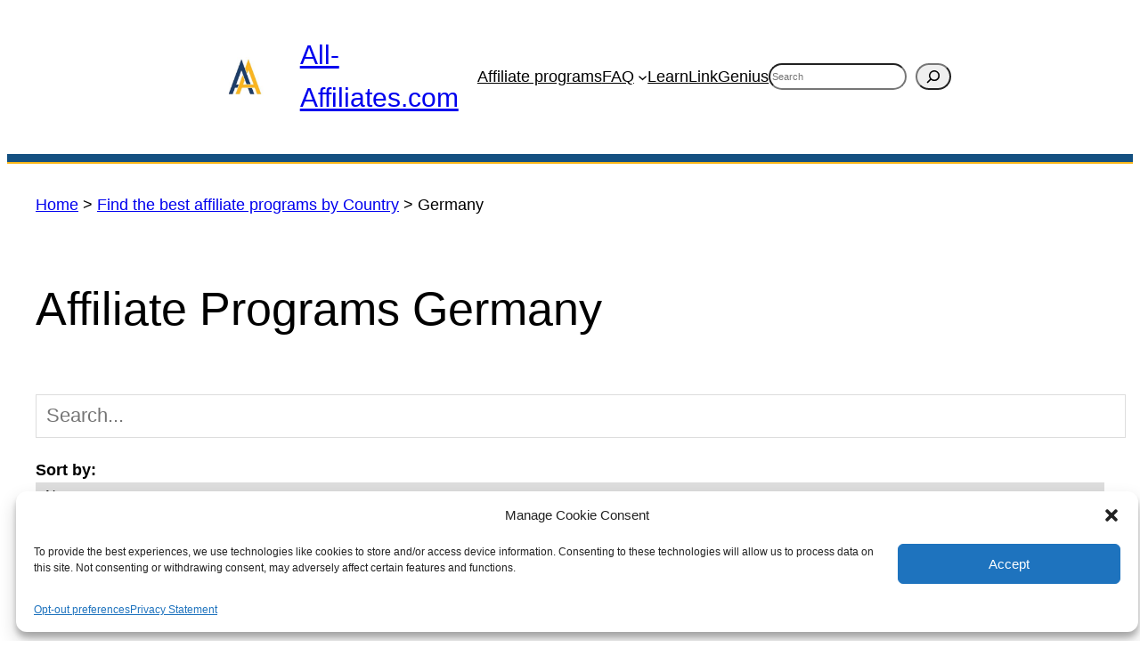

--- FILE ---
content_type: text/css
request_url: https://all-affiliates.com/wp-content/plugins/affiliate-programs/assets/css/AffiliateArchive.css?ver=6.9
body_size: -358
content:
#eyeseet-table td.start_date {
    white-space: nowrap;
}
#eyeseet-table {
    border-collapse: collapse;
}
#eyeseet-table th {
    border: 2px solid white;
}
#eyeseet-table-wrapper #sticky-table-header span {
    justify-content: center;
    text-align: center;
    border: 1px solid white !important;
}
#eyeseet-table-wrapper #sticky-table-header span:first-child {
    border-left: 2px solid white !important;
}
#eyeseet-table-wrapper #sticky-table-header span:last-child {
    border-right: 0px !important;
}

--- FILE ---
content_type: text/css
request_url: https://all-affiliates.com/wp-content/plugins/affiliate-programs/Base/assets/advancedTable.css?ver=6.9
body_size: 412
content:
#eyeseet-table td,
#eyeseet-table th {
	padding: 10px;
}

#eyeseet-table td a {
    display: block;
}

#eyeseet-table td img {
    display: block;
    height: 2em;
    width: auto;
    margin: 0 auto;
}

#table-sort-sel .custom_sort {
    display: none;

}

#eyeseet-table th[data-asc]:hover,
#sticky-table-header span:hover {
    cursor: pointer;
}

#sticky-table-header span[data-order="desc"]::before,
#eyeseet-table th[data-order="desc"]::before
{
    content: "▼";
}

#sticky-table-header span[data-order="asc"]::before,
#eyeseet-table th[data-order="asc"]::before
{
    content: "▲";
}

#eyeseet-table-wrapper {
    width:100%;
    overflow-x: scroll;
}

#eyeseet-table thead, #sticky-table-header  {
    background-color: #22303f;
    color: #fff;
}

#table-search input {
    width: 100%;
    font-size: 1.2em;
    padding: 0.5em;
    border: 1px solid #ddd;
    margin: 1em 0;
}


#table-filters select {
    border: 1px solid #ddd;
}
.header-block > span:first-child {
    font-weight: bolder;
    display:block;
}

.header-grid {
    align-items: center;
    row-gap: 0.5em;
    margin-bottom:1em;
    column-gap: 1em;
}

.header-grid > div {
    display: inline-flex;
    white-space: nowrap;
    align-items: center;
}

.header-grid > div > *:nth-child(2) {
    margin-left: 0.3em;
    flex-grow: 1;
}
.header-grid > div > *:only-child {
    flex-grow: 1;
}

.header-grid select {
    padding: 5px 50px 5px 10px;
}

#eyeseet-table tr:hover {
    cursor: pointer;
}

#eyeseet-table tr:nth-child(n+20) {
    display: none;
}

#sticky-table-header {
    display: none;
}

#sticky-table-header.enabled {
    position: fixed;
    top: 0;
    display: block;
    overflow-x: hidden;
}

#sticky-table-header > div {
    display: flex;
}

#sticky-table-header > div > span {
    box-sizing: border-box;
    display: flex;
    align-items: center;
}

#table-bottom-scroll {
    visibility: hidden;
    overflow-x: scroll;
}

#table-bottom-scroll.fixed-scroll {
    visibility: visible;
    position: fixed;
    bottom: 0;
}

#table-bottom-scroll-content {
    height: 1px;
}

/* Dropdown check list */
.table_select select,
.dropdown-check-list .anchor {
    box-sizing: border-box;
    cursor: pointer;
    display: block;
    padding: 5px 50px 5px 10px;
    border: 1px solid #ddd;
    width: 100%;
}

.table_select select {
    -webkit-appearance: none;
    -moz-appearance: none;
    appearance: none;
    background-image: none;
    font-size: 16px;

}
.table_select select::-ms-expand {
    display: none;
}

.table_select,
.dropdown-check-list {
    position: relative;
    display: inline-block;
}

.dropdown-check-list .anchor {
    box-sizing: border-box;
}

.table_select:after,
.dropdown-check-list .anchor:after {
    position: absolute;
    content: "";
    border-left: 2px solid black;
    border-top: 2px solid black;
    padding: 5px;
    right: 10px;
    top: 20%;
    -moz-transform: rotate(-135deg);
    -ms-transform: rotate(-135deg);
    -o-transform: rotate(-135deg);
    -webkit-transform: rotate(-135deg);
    transform: rotate(-135deg);
}

.dropdown-check-list .anchor:active:after {
    right: 8px;
    top: 21%;
}

.dropdown-check-list ul.items {
    position:absolute;
    width:fit-content;
    min-width: 100%;
    background-color:#fff;
    padding: 2px 0.5em 2px 0;
    display: none;
    margin: 0;
    border: 1px solid #ccc;
    z-index: 10;
    box-sizing: border-box;
}

.dropdown-check-list ul.items li {
    list-style: none;
    display: flex;
    align-items:center;
}

.dropdown-check-list ul.items li label {
    flex-grow:1;
    margin-left: 0.3em;
}

.dropdown-check-list.visible .anchor {
    color: #0094ff;
}

.dropdown-check-list.visible .items {
    display: block;
}

--- FILE ---
content_type: image/svg+xml
request_url: https://all-affiliates.com/wp-content/plugins/affiliate-programs/assets/img/yes.svg
body_size: -117
content:
<svg height="512pt" fill="#8AC024" viewBox="0 0 512 512" width="512pt" xmlns="http://www.w3.org/2000/svg">
    <path d="m256 512c-141.164062 0-256-114.835938-256-256s114.835938-256 256-256 256 114.835938 256 256-114.835938 256-256 256zm0-480c-123.519531 0-224 100.480469-224 224s100.480469 224 224 224 224-100.480469 224-224-100.480469-224-224-224zm0 0"/>
    <path d="m232 341.332031c-4.097656 0-8.191406-1.554687-11.308594-4.691406l-69.332031-69.332031c-6.25-6.253906-6.25-16.386719 0-22.636719s16.382813-6.25 22.636719 0l58.023437 58.027344 127.363281-127.359375c6.25-6.25 16.382813-6.25 22.632813 0s6.25 16.382812 0 22.632812l-138.667969 138.667969c-3.15625 3.136719-7.25 4.691406-11.347656 4.691406zm0 0"/>
</svg>

--- FILE ---
content_type: application/javascript
request_url: https://all-affiliates.com/wp-content/plugins/affiliate-programs/Base/assets/advancedTable.js?ver=6.9
body_size: 5359
content:
document.addEventListener('DOMContentLoaded', function() {
    // pre init stuff rerenders page
        // layout head (flexible grid)
        const header_grids = document.getElementsByClassName("header-grid");
        let minWidth = 0
        for(const hg of header_grids) {
            for(const c of hg.children) {
                if(minWidth < c.offsetWidth) {
                    minWidth = c.offsetWidth;
                }
            }
        }
        for(const hg of header_grids) {
            hg.style.display = "grid";
            hg.style.gridTemplateColumns = "repeat(auto-fit, minmax("+minWidth+"px, 1fr)";
        }

    // initialize variables for later use
    const filter_worker = new NonBlockingLoop();
    const sort_worker = new NonBlockingLoop();

    const search_el = document.getElementById('table-search-box');
    const table_el = document.getElementById('eyeseet-table');
    const wrapper_el = document.getElementById("eyeseet-table-wrapper");
    const thead_el = document.getElementById("table-header");
    const fixed_head_el = document.getElementById("sticky-table-header");
    const rows_el = table_el.getElementsByTagName("tr");
    const column_cbs = document.getElementById("table-column-select").getElementsByTagName("input");
    const filter_cbs = document.getElementById("table-filters")?.getElementsByTagName("input") ?? [];
    const filter_selects = document.getElementById("table-filters")?.getElementsByTagName("select") ?? [];
    const scroller = document.getElementById("table-bottom-scroll");
    const sort_el = document.getElementById("table-sort-sel");

    const column_stylesheet = document.createElement('style');

    function init() {
        // search
        search_el.addEventListener("keyup", (event) => {
            if(event.key === "Enter") {
                event.preventDefault();
                table_el.scrollIntoView({
                    block: "start",
                    inline: "nearest",
                    behavior: "smooth"
                });
            }
            filter_table();
            updateUrlFromFilters();
        });
        // sort
        sort_el && sort_el.addEventListener("change", sort_table);
        
        // filters
        const urlParams = new URLSearchParams(window.location.search); // url params
        const paramsLowercase = Array.from(urlParams.keys()).reduce((acc, key) => {
            acc[key.toLowerCase()] = urlParams.get(key);
            return acc;
          }, {});
        const f_ParamVals = (name) => paramsLowercase[name.toLowerCase()] ? paramsLowercase[name.toLowerCase()].split(',').map(value => value.toLowerCase().trim()) : [];
        
        for(const cb of filter_cbs) { // checkboxes
            cb.addEventListener("change",  filter_table);
            cb.addEventListener("change",  updateUrlFromFilters);

        }
        for(const sl of filter_selects) { // single select
            sl.addEventListener("change", filter_table);
            // check autofill
            if(sl.dataset.autofill === 'true') {
                getUniqueColumnValues(sl.name).then((values) => {
                    delete values[""];
                    for(const value of values) {
                        const option = document.createElement('option');
                        option.value = value.text;
                        option.innerHTML = value.text+" ("+value.count+")";
                        sl.appendChild(option);
                    }
                });
            }
        }

        // multi select (which are essentially checkboxes)
        const filter_multi = document.getElementById("table-filters")
            ?.getElementsByClassName("dropdown-check-list")??[];
        for(const msl of filter_multi) {
            msl.getElementsByClassName('anchor')[0].onclick = function() { // show hide on anchor click
                if (msl.classList.contains('visible'))
                    msl.classList.remove('visible');
                else
                    msl.classList.add('visible');
            }
            msl.onmouseleave = () => msl.classList.remove('visible');

            const f_setCount = () => {
                const nrSelected = msl.querySelectorAll("input:checked").length;
                const total = msl.querySelectorAll("input").length;
                msl.getElementsByClassName("count")[0].innerHTML = (nrSelected == 0 || nrSelected == total) ? "" : " ("+nrSelected+")";
            }
            const childCbs = msl.getElementsByTagName("input");
            for(const cb of childCbs) {
                cb.addEventListener("change",  f_setCount);
            }
            // check autofill
            if(msl.dataset.autofill === 'true') {
                const items = msl.getElementsByClassName("items")[0];
                getUniqueColumnValues(msl.dataset.name).then((values) => {
                    // Filter out the empty value
                    values = values.filter(item => item.text);
                    
                    // Merge texts and sum counts
                    values = values
                        .reduce((acc, { text, count }) => {
                            // Normalize the text to lowercase for comparison
                            const lowerText = text.toLowerCase();
                            // Check if the normalized text is already in the accumulator
                            if (acc[lowerText]) {
                                // If it exists, add the count and update the text if the count is higher
                                acc[lowerText].count += count;
                                if (count > acc[lowerText].maxCount) {
                                    acc[lowerText] = { text, count: acc[lowerText].count, maxCount: count };
                                }
                            } else {
                                // If it doesn't exist, add it to the accumulator
                                acc[lowerText] = { text, count, maxCount: count };
                            }
                    
                            return acc;
                        }, {})
                        // Convert the accumulator back to an array
                        //.map(({ text, count }) => ({ text, count })); 
                    values = Object.values(values);

                    const selectedValues = f_ParamVals(msl.dataset.name);
                    for(const value of values) {
                        const option = document.createElement("li");
                        const checkbox = document.createElement("input")
                        checkbox.type = "checkbox";
                        checkbox.name = msl.dataset.name;
                        checkbox.value = value.text;
                        checkbox.id = "cb_filter_"+msl.dataset.name+"_"+value.text;
                        checkbox.dataset.val = value.text;
                        checkbox.addEventListener("change",  filter_table);
                        checkbox.addEventListener("change",  f_setCount);
                        checkbox.addEventListener("change",  updateUrlFromFilters);
                        checkbox.checked = selectedValues.includes(value.text.toLowerCase());
                        option.appendChild(checkbox);
                        const label = document.createElement("label");
                        label.setAttribute("for", checkbox.id);
                        label.appendChild(document.createTextNode(value.text+" ("+value.count+")"));
                        option.appendChild(label);
                        items.appendChild(option);
                    }
                    f_setCount();
                });
            }
            else {
                f_setCount();
                setTimeout(() => { // update counts for all checkboxes, heeft geen haast
                    let childCbIndex = 0; // Begin bij de eerste checkbox
                    let rowIndex = 1; // Begin bij de eerste rij
                    const updateBatch = () => {
                        const startTime = performance.now();
                
                        while (childCbIndex < childCbs.length) {
                            const cb = childCbs[childCbIndex];
                            const col = cb.name;
                            let count = 0;
                
                            while (rowIndex < rows_el.length) {
                                const td = rows_el[rowIndex].getElementsByClassName(col)[0];
                                let content = (td.textContent || td.innerText || "").toUpperCase();
                                if(/^\s*$/.test(content)) {
                                    content = "";
                                    for(const img of td.getElementsByTagName("img")) {
                                        content = content + " " + img.alt.toUpperCase();
                                    }
                                }
                
                                let anyTrue = false;
                                cb.dataset.val.split("||").forEach(or => {
                                    if(anyTrue) return;
                                    or.split("&&").forEach(and => {
                                        let negateAnd = and.startsWith("!");
                                        let term = negateAnd ? and.substring(1) : and;
                                        const isMatch = ((term.startsWith("=") && content.trim() === term.substring(1).trim()) ||
                                                            (!term.startsWith("=") && content.includes(term.toUpperCase())));
                                        if(isMatch === negateAnd) return;
                                        anyTrue = true;
                                    });
                                });
                
                                if(anyTrue) count++;
                
                                // Controleer of het tijd is om de lus te pauzeren
                                if (performance.now() - startTime > 15) {
                                    rowIndex++; // Zorg ervoor dat de volgende iteratie doorgaat waar deze gebleven is
                                    requestAnimationFrame(updateBatch); // Plan de volgende batch
                                    return;
                                }
                
                                rowIndex++;
                            }
                
                            cb.nextElementSibling.innerHTML = cb.nextElementSibling.innerHTML + " (" + count + ")";
                            rowIndex = 1; // Reset rij-index voor de volgende checkbox
                            childCbIndex++; // Ga naar de volgende checkbox
                        }
                    };
                
                    // Start de eerste batch
                    requestAnimationFrame(updateBatch);
                }, 2000);
            }
        }

        // column selectors
        for(const cb of column_cbs) {
            const store_id = table_el.dataset.store+"_"+cb.id;
            const is_checked = window.localStorage.getItem(store_id);
            if(is_checked != null) {
                cb.checked = is_checked === 'true';
            }
            cb.addEventListener("change", function() {
                window.localStorage.setItem(store_id, this.checked.toString());
                update_column_visibility();
            });
        }

        // sync wrapper size with scroller size
        const f_sync_wrapper = () => {
            scroller.style.width = wrapper_el.clientWidth+'px';
            fixed_head_el.style.width = wrapper_el.clientWidth+'px';
        }
        new ResizeObserver( f_sync_wrapper ).observe(wrapper_el);
        f_sync_wrapper();

        // onTableChange sync table content with scroller content, and sync header sizes
        const scroller_content = document.getElementById("table-bottom-scroll-content");
        const f_sync_content = () => {
            scroller_content.style.width = table_el.offsetWidth+'px';
            fixed_head_el.getElementsByTagName("div")[0].style.width = table_el.offsetWidth+'px';
            scroller.style.display = (table_el.offsetWidth > wrapper_el.clientWidth ? "block" : "none");
            sync_header_sizes();
        };
        new ResizeObserver(f_sync_content).observe(table_el);
        f_sync_content();

        // on horizontal scroll: scroll wrapper and header
        scroller.addEventListener("scroll", () => {
            wrapper_el.scrollLeft = scroller.scrollLeft;
            fixed_head_el.scrollLeft = scroller.scrollLeft;
        });
        wrapper_el.addEventListener("scroll", () => {
            if(scroller.scrollLeft !== wrapper_el.scrollLeft) {
                scroller.scrollLeft = wrapper_el.scrollLeft;
            }
        });

        // on vertical scroll, fix position header and horizontal scroller
        window.addEventListener("scroll", () => {
            const tableTop = table_el.getBoundingClientRect().top;
            const tableBottom = wrapper_el.getBoundingClientRect().bottom;
            const headHeight = thead_el.getBoundingClientRect().height;
            if(tableTop < 0 && tableBottom > headHeight) {
                fixed_head_el.classList.add("enabled");
            }
            else if (tableTop > 0 || tableBottom < headHeight) {
                fixed_head_el.classList.remove("enabled");
            }
            tableBottom > window.innerHeight
                ? scroller.classList.add("fixed-scroll")
                : scroller.classList.remove("fixed-scroll");
        });

        document.head.appendChild(column_stylesheet);

        // make rows clickable
        table_el.addEventListener('click',
            (event) => {
                let target = event.target;
                while(target.parentNode !== null && target.parentNode.nodeName !== "TABLE") {
                    if(target.nodeName === "A") // link, do nothing
                        return true;
                    if(target.parentNode.nodeName === "THEAD") {
                        if(event.target.dataset.asc !== undefined) {
                            // sort table via header
                            if(sort_el) {
                                if(sort_el.querySelector("option[value="+event.target.className+"]")) {
                                    sort_el.value = event.target.className;
                                }
                                else {
                                    sort_el.querySelector("option[value='']").innerHTML = event.target.innerText;
                                    sort_el.value = '';
                                }
                            }
                            const opts = { column: event.target.className }

                            // check if the table was currently sorted by this column. if so, reverse the order
                            if(event.target.dataset.order !== undefined) {
                                opts.asc = event.target.dataset.order === 'desc';
                            }
                            sort_table(opts);
                        }
                        return false;
                    }
                    if(target.parentNode.nodeName === "TBODY") {
                        const link = target.querySelector('a');
                        if(link != null) {
                            const url = link.getAttribute("href");
                            if(event.ctrlKey)
                                window.open(url, "_blank").focus();
                            else if(event.shiftKey)
                                window.open(url);
                            else
                                window.location = url;
                            event.preventDefault();
                            return false;
                        }
                    }
                    target = target.parentNode;
                }
        });

        // init heavy stuff
        setTimeout(() => {
            update_column_visibility();
            filter_table();

            // copy header
            const ths = thead_el.getElementsByTagName("th");
            const hcopy = fixed_head_el.getElementsByTagName("div")[0];
            const copyStyles = ["font-size", "font-family", "font-weight", "padding", "margin", "border"];
            for(const th of ths) {
                const styles = window.getComputedStyle(th);
                const el = document.createElement("span");
                el.classList = th.classList;
                el.innerHTML = th.innerHTML;
                for(const c of copyStyles) {
                    el.style.setProperty(c, styles.getPropertyValue(c));
                }

                hcopy.appendChild(el);
                el.onclick = () => { th.click(); }
            }
            fixed_head_el.appendChild(hcopy);
            sync_header_sizes();
        },10);
    }

    function sort_table(options=null) {
        const column = options["column"]??sort_el.value;
        const th = thead_el.querySelector("th[class="+column+"]");
        const asc = options["asc"] ?? (th.dataset.asc ?? false);
        
        thead_el.querySelectorAll("th").forEach((el) => {
            delete el.dataset.order;
        });
        th.dataset.order = asc ? "asc" : "desc";
        fixed_head_el.querySelectorAll("span").forEach((el) => {
            delete el.dataset.order;
        });
        fixed_head_el.querySelector("span."+column).dataset.order = asc ? "asc" : "desc";
        const map = typeof window["sortMap_"+column] === "function" ? window["sortMap_"+column] : false;
        const asNumber = options["asmumber"]?? (th.dataset.asnumber ?? false);
        
        const rows = table_el.rows

        const nrRegex = /^.*?([0-9][0-9,.]*).*?$/m
        const val_for_row = function(row) {
            let val = row.querySelector("td."+column).innerHTML.toLowerCase();
            if(map !== false)
                val = map(val);
            if(asNumber) {
                const matches = val.match(nrRegex);
                if(matches !== null) {
                    val = parseFloat(matches[1]);
                }
                else {
                    val = asc ? Number.MAX_VALUE : Number.MIN_VALUE
                }
            }
            return val;
        }
        const sort_row = function(row, x) {
            let valA = val_for_row(rows[x]);
            for(var y = x+1; y < rows_el.length; y++) {
                let valB = val_for_row(rows[y])
                if(valA !== valB && (valA > valB) == asc) {
                    rows[x].parentNode.insertBefore(rows[y], rows[x]);
                    valA = valB;
                }
            }
        }
        sort_worker.run(rows, sort_row, 1);
    }

    function filter_table() {
        const filter_vals = new Map();

        // search
        const search_txt = search_el.value.toUpperCase();
        if(search_txt !== '') {
            filter_vals.set('search', [ { val: search_txt, cols: search_el.dataset.cols } ]);
        }

        // filter checkboxes/multiselect
        for(const input of filter_cbs) {
            if(input.checked !== (input.dataset.reverse == true)) { // either checked or not checked if reverse is true
                const val = filter_vals.get(input.dataset.group ?? input.name) ?? []
                val.push({ reverse: input.dataset.reverse == true, val: input.dataset.val.toUpperCase(), cols: input.name});
                filter_vals.set(input.dataset.group ?? input.name, val);
            }
        }
        // filter single select
        for(const sl of filter_selects) {
            if(sl.value !== "") {
                const val = filter_vals.get(sl.dataset.group ?? sl.name) ?? []
                val.push({ reverse: sl.dataset.reverse == true, val: sl.value.toUpperCase(), cols: sl.name});
                filter_vals.set(sl.dataset.group ?? sl.name, val);
            }
        }

        function filter_row(row) {
            let show_row = true;

            for(const filter_group of filter_vals.values()) {
                if(!show_row)
                    break;
                let group_true = filter_group.every(f => f.reverse);
                for(const filter of filter_group) {
                    if(group_true && !filter.reverse)
                        continue;
                    let anyTrue =  false;
                    const cols = filter.cols.split(',')
                    cols.forEach(col => {
                        if(anyTrue)
                            return;
                        const td = row.getElementsByClassName(col)[0];
                        let content = (td.textContent || td.innerText || "").toUpperCase()
                        if(/^\s*$/.test(content)) {
                            content = "";
                            for(const img of td.getElementsByTagName("img")) {
                                content = content + " " + img.alt.toUpperCase();
                            }
                        }
                        filter.val.split("||").forEach(or => {
                            if(anyTrue)
                                return;
                            for(let and of or.split("&&")) {
                                let negateAnd = false;
                                if(and[0] === "!") {
                                    negateAnd = true;
                                    and = and.substring(1);
                                }
                                const isMatch = ((and[0] === "=" && content.trim() === and.substring(1).trim()) // exact match
                                                    || (and[0] !== "=" && (content.indexOf(and.toUpperCase()) !== -1))) // contains

                                if(isMatch === negateAnd) // no filter match
                                {
                                    return; // stop current split of ands => one is false, try next or
                                }
                            }
                            // all ands true
                            anyTrue = true;
                            return;
                        })
                    })
                    if(anyTrue) {
                        if(!(filter.reverse??false)) {
                            group_true = true;
                        }
                        else {
                            group_true = false;
                            break;
                        }
                    }
                }
                show_row = group_true;
            }
            row.style.display = show_row ? "table-row" : "none";
        }
        filter_worker.run(rows_el, filter_row, 1);
    }

    function update_column_visibility() {
        while(column_stylesheet.sheet.rules.length > 0)
            column_stylesheet.sheet.deleteRule(0);
        for(const cb of column_cbs) {
            if(!cb.checked) {
                column_stylesheet.sheet.addRule(
                    "col."+cb.name+",td."+cb.name+",th."+cb.name+",#sticky-table-header ."+cb.name,
                    "display: none !important"
                );

            }
        }
    }

    function sync_header_sizes() {
        const ths = thead_el.getElementsByTagName("th");
        const fhs = fixed_head_el.querySelectorAll("div > span");
        for(let i = 0; i < fhs.length; i++) {
            fhs[i].style.width = ths[i].offsetWidth+'px';
        }
    }

    async function getUniqueColumnValues(classname) {
        return new Promise((resolve, reject) => {
            const loop = new NonBlockingLoop();
            const values = {};
            const tds = table_el.querySelectorAll("td."+classname);
            try {
                loop.run(tds, (i) => {
                    const value = (i.textContent || i.innerText).trim();
                    values[value] = (values[value] ?? 0) + 1;
                }, 1, () => {
                    const r = Object.entries(values);
                    r.sort(([a,],[b,]) =>
                            a.toLowerCase().localeCompare(b.toLowerCase()));
                    for(let i = 0; i < r.length; i++)
                        r[i] = {
                            "text": r[i][0],
                            "count": r[i][1]
                        }
                    resolve(r);
                });
            }
            catch (e) {
                reject(e);
            }
        });
    }

    function updateUrlFromFilters() {
        const params = new URLSearchParams(window.location.search);
        
        if(search_el.value !== '') {
            params.set('q', search_el.value);
        }
        else {
            params.delete('q');
        }

        for(const cb of filter_cbs) {
            if (cb.checked) {
                let currentValues = params.get(cb.name) ? params.get(cb.name).split(',') : [];
                if (!currentValues.includes(cb.dataset.val)) {
                    currentValues.push(cb.dataset.val);
                    params.set(cb.name, currentValues.join(','));
                }
            } else {
                let currentValues = params.get(cb.name) ? params.get(cb.name).split(',') : [];
                currentValues = currentValues.filter(v => v !== cb.dataset.val);
                if(currentValues.length === 0) {
                    params.delete(cb.name);
                }
                else {
                    params.set(cb.name, currentValues.join(','));
                }
            }
        }
        const queryString = params.toString();
        history.replaceState(null, null, queryString ? "?" + params.toString() : window.location.pathname);
    }

    init();
});

--- FILE ---
content_type: image/svg+xml
request_url: https://all-affiliates.com/wp-content/plugins/affiliate-programs/assets/img/no.svg
body_size: -114
content:
<svg height="512pt" fill="#F55452" viewBox="0 0 512 512" width="512pt" xmlns="http://www.w3.org/2000/svg">
    <path d="m256 512c-141.164062 0-256-114.835938-256-256s114.835938-256 256-256 256 114.835938 256 256-114.835938 256-256 256zm0-480c-123.519531 0-224 100.480469-224 224s100.480469 224 224 224 224-100.480469 224-224-100.480469-224-224-224zm0 0"/>
    <path d="m176.8125 351.1875c-4.097656 0-8.195312-1.554688-11.308594-4.691406-6.25-6.25-6.25-16.382813 0-22.632813l158.398438-158.402343c6.253906-6.25 16.386718-6.25 22.636718 0s6.25 16.382812 0 22.636718l-158.402343 158.398438c-3.15625 3.136718-7.25 4.691406-11.324219 4.691406zm0 0"/>
    <path d="m335.1875 351.1875c-4.09375 0-8.191406-1.554688-11.304688-4.691406l-158.398437-158.378906c-6.253906-6.25-6.253906-16.382813 0-22.632813 6.25-6.253906 16.382813-6.253906 22.632813 0l158.398437 158.398437c6.253906 6.25 6.253906 16.382813 0 22.632813-3.132813 3.117187-7.230469 4.671875-11.328125 4.671875zm0 0"/>
</svg>

--- FILE ---
content_type: application/javascript
request_url: https://all-affiliates.com/wp-content/plugins/affiliate-programs/Base/assets/nonBlocking.js?ver=6.9
body_size: 136
content:
class NonBlockingLoop {
    #isRunning = false;
    #items = [];
    #callback = ()=>{};
    #onFinish;
    #index = 0;
    #timeout = 10; // timeout in ms

    /**
     * Calls the callback for each item.
     * If called before finish replaces current loop
     * @param items
     * @param callback
     * @param start
     */
    run(items, callback, start=0, onFinish=()=>{}) {
        this.#items = items;
        this.#callback = callback;
        this.#index = start;
        this.#onFinish = onFinish;
        if(!this.#isRunning) {
            this.#isRunning = true;
            setTimeout(() => this.#doWork(), 0);
        }
    }

    /**
     * Runs at least once or until twice average time is greater
     * than timeout. Then schedules again until all items are processed
     */
    #doWork() {
        let start = Date.now();
        let current =0 , timeLeft, avgTime;
        do {
            if(this.#items.length <= this.#index) {
                this.#isRunning = false;
                this.#onFinish();
                return;
            }
            current++;
            let item = this.#items[this.#index];
            this.#callback(item, this.#index++);
            let timeSpend = Date.now()-start;
            avgTime = timeSpend/current;
            timeLeft = this.#timeout-timeSpend;
        }while(timeLeft > avgTime*2)
        setTimeout(() => this.#doWork(), 0);
    }
}

--- FILE ---
content_type: image/svg+xml
request_url: https://all-affiliates.com/wp-content/plugins/affiliate-programs/assets/img/exclamation.svg
body_size: -257
content:
<svg height="512pt" fill="#FDB50A" viewBox="0 0 512 512" width="512pt" xmlns="http://www.w3.org/2000/svg"><path d="m277.332031 384c0 11.78125-9.550781 21.332031-21.332031 21.332031s-21.332031-9.550781-21.332031-21.332031 9.550781-21.332031 21.332031-21.332031 21.332031 9.550781 21.332031 21.332031zm0 0"/><path d="m256 320c-8.832031 0-16-7.167969-16-16v-181.332031c0-8.832031 7.167969-16 16-16s16 7.167969 16 16v181.332031c0 8.832031-7.167969 16-16 16zm0 0"/><path d="m256 512c-141.164062 0-256-114.835938-256-256s114.835938-256 256-256 256 114.835938 256 256-114.835938 256-256 256zm0-480c-123.519531 0-224 100.480469-224 224s100.480469 224 224 224 224-100.480469 224-224-100.480469-224-224-224zm0 0"/></svg>